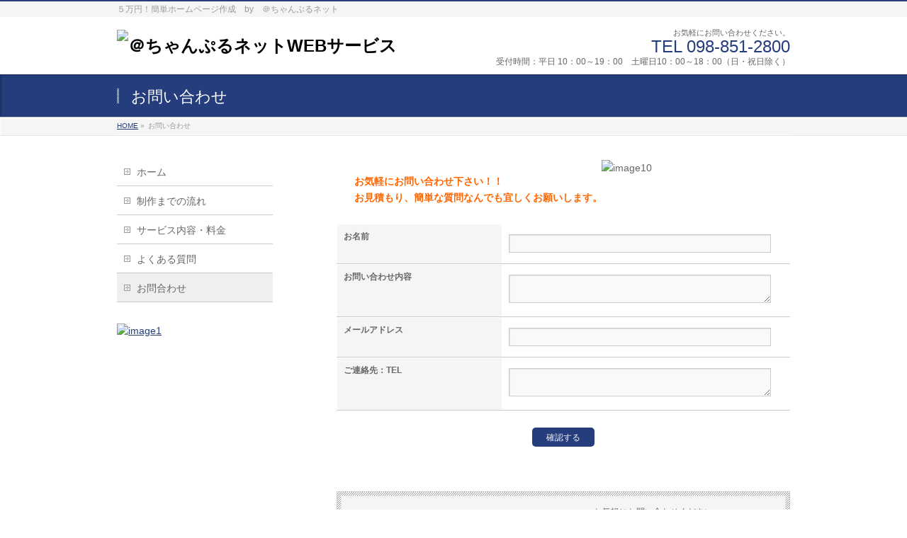

--- FILE ---
content_type: text/html; charset=UTF-8
request_url: https://isp.okinawa.jp/?page_id=74
body_size: 5571
content:
<!DOCTYPE html>
<!--[if IE]>
<meta http-equiv="X-UA-Compatible" content="edge" />
<![endif]-->
<html xmlns:fb="http://ogp.me/ns/fb#" lang="ja">
<head>
<meta charset="UTF-8" />
<meta name="viewport" content="width=device-width, user-scalable=yes, maximum-scale=1.0, minimum-scale=1.0">
<title>お問い合わせ | ＠ちゃんぷるネットWEBサービス</title>
<meta name="description" content=" お気軽にお問い合わせ下さい！！ お見積もり、簡単な質問なんでも宜しくお願いします。  [trust-form id=79]      　　　　　　　　　　　　　　　　　　　　　　　　　　　　お気軽にお問い合わせください。 　　　　　　　　　　　　TEL 098-851-2800 　　　　　　　　　　　　　　　　　　　　　　受付時間：平日 10：00～19：00　土曜日10：00～18：00（日・祝日除く）     " />
<meta name="keywords" content="" />
<link rel="start" href="https://isp.okinawa.jp" title="ホーム" />
<meta property="og:site_name" content="＠ちゃんぷるネットWEBサービス" />
<meta property="og:url" content="https://isp.okinawa.jp/?page_id=74" />
<meta property="og:type" content="article" />
<meta property="og:title" content="お問い合わせ | ＠ちゃんぷるネットWEBサービス" />
<meta property="og:description" content=" お気軽にお問い合わせ下さい！！ お見積もり、簡単な質問なんでも宜しくお願いします。  [trust-form id=79]      　　　　　　　　　　　　　　　　　　　　　　　　　　　　お気軽にお問い合わせください。 　　　　　　　　　　　　TEL 098-851-2800 　　　　　　　　　　　　　　　　　　　　　　受付時間：平日 10：00～19：00　土曜日10：00～18：00（日・祝日除く）     "/>


<!-- MapPress Easy Google Maps バージョン:2.50.10 (http://www.mappresspro.com/mappress) -->
<script type='text/javascript'>mapp = window.mapp || {}; mapp.data = [];</script>
<link rel='dns-prefetch' href='//s.w.org' />
<link rel="alternate" type="application/rss+xml" title="＠ちゃんぷるネットWEBサービス &raquo; フィード" href="https://isp.okinawa.jp/?feed=rss2" />
<link rel="alternate" type="application/rss+xml" title="＠ちゃんぷるネットWEBサービス &raquo; コメントフィード" href="https://isp.okinawa.jp/?feed=comments-rss2" />
		<script type="text/javascript">
			window._wpemojiSettings = {"baseUrl":"https:\/\/s.w.org\/images\/core\/emoji\/11.2.0\/72x72\/","ext":".png","svgUrl":"https:\/\/s.w.org\/images\/core\/emoji\/11.2.0\/svg\/","svgExt":".svg","source":{"concatemoji":"https:\/\/isp.okinawa.jp\/wp-includes\/js\/wp-emoji-release.min.js?ver=5.1.19"}};
			!function(e,a,t){var n,r,o,i=a.createElement("canvas"),p=i.getContext&&i.getContext("2d");function s(e,t){var a=String.fromCharCode;p.clearRect(0,0,i.width,i.height),p.fillText(a.apply(this,e),0,0);e=i.toDataURL();return p.clearRect(0,0,i.width,i.height),p.fillText(a.apply(this,t),0,0),e===i.toDataURL()}function c(e){var t=a.createElement("script");t.src=e,t.defer=t.type="text/javascript",a.getElementsByTagName("head")[0].appendChild(t)}for(o=Array("flag","emoji"),t.supports={everything:!0,everythingExceptFlag:!0},r=0;r<o.length;r++)t.supports[o[r]]=function(e){if(!p||!p.fillText)return!1;switch(p.textBaseline="top",p.font="600 32px Arial",e){case"flag":return s([55356,56826,55356,56819],[55356,56826,8203,55356,56819])?!1:!s([55356,57332,56128,56423,56128,56418,56128,56421,56128,56430,56128,56423,56128,56447],[55356,57332,8203,56128,56423,8203,56128,56418,8203,56128,56421,8203,56128,56430,8203,56128,56423,8203,56128,56447]);case"emoji":return!s([55358,56760,9792,65039],[55358,56760,8203,9792,65039])}return!1}(o[r]),t.supports.everything=t.supports.everything&&t.supports[o[r]],"flag"!==o[r]&&(t.supports.everythingExceptFlag=t.supports.everythingExceptFlag&&t.supports[o[r]]);t.supports.everythingExceptFlag=t.supports.everythingExceptFlag&&!t.supports.flag,t.DOMReady=!1,t.readyCallback=function(){t.DOMReady=!0},t.supports.everything||(n=function(){t.readyCallback()},a.addEventListener?(a.addEventListener("DOMContentLoaded",n,!1),e.addEventListener("load",n,!1)):(e.attachEvent("onload",n),a.attachEvent("onreadystatechange",function(){"complete"===a.readyState&&t.readyCallback()})),(n=t.source||{}).concatemoji?c(n.concatemoji):n.wpemoji&&n.twemoji&&(c(n.twemoji),c(n.wpemoji)))}(window,document,window._wpemojiSettings);
		</script>
		<style type="text/css">
img.wp-smiley,
img.emoji {
	display: inline !important;
	border: none !important;
	box-shadow: none !important;
	height: 1em !important;
	width: 1em !important;
	margin: 0 .07em !important;
	vertical-align: -0.1em !important;
	background: none !important;
	padding: 0 !important;
}
</style>
	<link rel='stylesheet' id='theme-css'  href='https://isp.okinawa.jp/wp-content/themes/biz-vektor/bizvektor_themes/001/001_bizblue.css?ver=2013-01-31' type='text/css' media='all' />
<link rel='stylesheet' id='wp-block-library-css'  href='https://isp.okinawa.jp/wp-includes/css/dist/block-library/style.min.css?ver=5.1.19' type='text/css' media='all' />
<link rel='stylesheet' id='contact-form-7-css'  href='https://isp.okinawa.jp/wp-content/plugins/contact-form-7/includes/css/styles.css?ver=5.1.1' type='text/css' media='all' />
<link rel='stylesheet' id='contact-form-7-confirm-css'  href='https://isp.okinawa.jp/wp-content/plugins/contact-form-7-add-confirm/includes/css/styles.css?ver=5.1' type='text/css' media='all' />
<link rel='stylesheet' id='mappress-leaflet-css'  href='https://isp.okinawa.jp/wp-content/plugins/mappress-google-maps-for-wordpress/css/leaflet/leaflet.css?ver=1.3.1' type='text/css' media='all' />
<link rel='stylesheet' id='mappress-css'  href='https://isp.okinawa.jp/wp-content/plugins/mappress-google-maps-for-wordpress/css/mappress.css?ver=2.50.10' type='text/css' media='all' />
<link rel='stylesheet' id='rss-antenna-style-css'  href='https://isp.okinawa.jp/wp-content/plugins/rss-antenna/rss-antenna.css?ver=2.2.0' type='text/css' media='all' />
<link rel='stylesheet' id='trust-form-front-css'  href='https://isp.okinawa.jp/wp-content/plugins/trust-form/css/default.css?ver=all' type='text/css' media='all' />
<script type='text/javascript' src='https://isp.okinawa.jp/wp-includes/js/jquery/jquery.js?ver=1.12.4'></script>
<script type='text/javascript' src='https://isp.okinawa.jp/wp-includes/js/jquery/jquery-migrate.min.js?ver=1.4.1'></script>
<script type='text/javascript' src='https://isp.okinawa.jp/wp-content/themes/biz-vektor/js/master.js?ver=20120610'></script>
<script type='text/javascript' src='https://isp.okinawa.jp/wp-content/themes/biz-vektor/js/footerFixed.js?ver=20120622'></script>
<script type='text/javascript' src='https://isp.okinawa.jp/wp-content/themes/biz-vektor/js/jquery.flatheights.js?ver=20120622'></script>
<link rel='https://api.w.org/' href='https://isp.okinawa.jp/index.php?rest_route=/' />
<link rel="EditURI" type="application/rsd+xml" title="RSD" href="https://isp.okinawa.jp/xmlrpc.php?rsd" />
<link rel="wlwmanifest" type="application/wlwmanifest+xml" href="https://isp.okinawa.jp/wp-includes/wlwmanifest.xml" /> 
<link rel="canonical" href="https://isp.okinawa.jp/?page_id=74" />
<link rel='shortlink' href='https://isp.okinawa.jp/?p=74' />
<link rel="alternate" type="application/json+oembed" href="https://isp.okinawa.jp/index.php?rest_route=%2Foembed%2F1.0%2Fembed&#038;url=https%3A%2F%2Fisp.okinawa.jp%2F%3Fpage_id%3D74" />
<link rel="alternate" type="text/xml+oembed" href="https://isp.okinawa.jp/index.php?rest_route=%2Foembed%2F1.0%2Fembed&#038;url=https%3A%2F%2Fisp.okinawa.jp%2F%3Fpage_id%3D74&#038;format=xml" />

<link rel="stylesheet" href="https://isp.okinawa.jp/wp-content/plugins/count-per-day/counter.css" type="text/css" />
<!-- Favicon Rotator -->
<!-- End Favicon Rotator -->
<link href="http://fonts.googleapis.com/css?family=Droid+Sans:700|Lato:900|Anton" rel="stylesheet" type="text/css" />
<link rel="stylesheet" id="bizvektor-option-css"  href="https://isp.okinawa.jp/wp-content/themes/biz-vektor/css/style_bizvektor_options.css" type="text/css" media="all" />
<link rel="stylesheet" id="bizvektor-sns-css"  href="https://isp.okinawa.jp/wp-content/themes/biz-vektor/css/style_bizvektor_sns.css" type="text/css" media="all" />
<link rel="pingback" href="https://isp.okinawa.jp/xmlrpc.php" />
<!-- All in one Favicon 4.8 --><style type="text/css" id="custom-background-css">
body.custom-background { background-color: #ffffff; }
</style>
	<!--[if lte IE 8]>
<link rel="stylesheet" type="text/css" media="all" href="https://isp.okinawa.jp/wp-content/themes/biz-vektor/bizvektor_themes/001/001_oldIE.css" />
<![endif]-->
<link rel="stylesheet" type="text/css" media="all" href="https://isp.okinawa.jp/wp-content/themes/biz-vektor/css/gMenu_divide_4.css" />
<!--[if lte IE 8]>
<link rel="stylesheet" type="text/css" media="all" href="https://isp.okinawa.jp/wp-content/themes/biz-vektor/css/gMenu_divide_4_oldIE.css" />
<![endif]-->
<link rel="stylesheet" type="text/css" media="all" href="https://isp.okinawa.jp/wp-content/themes/biz-vektor/style.css" />
</head>

<body class="page-template page-template-page-no-mainfoot page-template-page-no-mainfoot-php page page-id-74 custom-background two-column left-sidebar">
<div id="fb-root"></div>
<script>(function(d, s, id) {
  var js, fjs = d.getElementsByTagName(s)[0];
  if (d.getElementById(id)) return;
  js = d.createElement(s); js.id = id;
  js.src = "//connect.facebook.net/ja_JP/all.js#xfbml=1&appId=";
  fjs.parentNode.insertBefore(js, fjs);
}(document, 'script', 'facebook-jssdk'));</script>
<div id="wrap">
<!-- [ #headerTop ] -->
<div id="headerTop">
<div class="innerBox">
<div id="site-description">５万円！簡単ホームページ作成　by　＠ちゃんぷるネット</div>
</div>
</div><!-- [ /#headerTop ] -->

<!-- [ #header ] -->
<div id="header">
<div id="headerInner" class="innerBox">
<!-- [ #headLogo ] -->
<div id="site-title">
<a href="https://isp.okinawa.jp/" title="＠ちゃんぷるネットWEBサービス" rel="home">
<img src="http://isp.okinawa.jp/wp-content/uploads/2013/07/6a85f681bf681f057578114bd1b5b43d.gif" alt="＠ちゃんぷるネットWEBサービス" /></a>
</div>
<!-- [ #headLogo ] -->

<!-- [ #headContact ] -->
<div id="headContact"><div id="headContactInner">
<div id="headContactTxt">お気軽にお問い合わせください。</div>
<div id="headContactTel">TEL 098-851-2800</div>
<div id="headContactTime">受付時間：平日 10：00～19：00　土曜日10：00～18：00（日・祝日除く） </div>
</div></div><!-- [ /#headContact ] -->


</div>
<!-- #headerInner -->
</div>
<!-- [ /#header ] -->



<div id="pageTitBnr">
<div class="innerBox">
<div id="pageTitInner">
<h1 id="pageTit">お問い合わせ </h1>
</div><!-- [ /#pageTitInner ] -->
</div>
</div><!-- [ /#pageTitBnr ] -->
<!-- [ #panList ] -->
<div id="panList">
<div id="panListInner" class="innerBox">
<ul><li id="panHome"><a href="https://isp.okinawa.jp">HOME</a> &raquo; </li><li>お問い合わせ</li></ul></div>
</div>
<!-- [ /#panList ] -->

<div id="main">
<!-- [ #container ] -->
<div id="container" class="innerBox">
	<!-- [ #content ] -->
	<div id="content">
<div id="post-74" class="entry-content">
	<input type="hidden" id="trust_form_input_nonce_field" name="trust_form_input_nonce_field" value="9d243ca764" /><input type="hidden" name="_wp_http_referer" value="/?page_id=74" /><p style="text-align: justify; margin-left: 20px; margin-right: 190px; margin-bottom: 0px;"><img class="wp-image-235 alignright firstChild lastChild" style="margin-bottom: 0px;" alt="image10" src="http://isp.okinawa.jp/wp-content/uploads/2013/07/image10.png" /><br />
<span style="color: #ff6600;"><strong>お気軽にお問い合わせ下さい！！<br />
お見積もり、簡単な質問なんでも宜しくお願いします。</strong></span></p>
<div id="trust-form" class="contact-form contact-form-input" >
<p id="message-container-input"></p>
<form action="#trust-form" method="post" >
<table>
<tbody><tr><th scope="row"><div class="subject"><span class="content">お名前</span><span class="require"></span></div><div class="submessage"></div></th><td><div><input type="text" name="element-0"    value="" /></div></td></tr><tr><th scope="row"><div class="subject"><span class="content">お問い合わせ内容</span></div><div class="submessage"></div></th><td><div><textarea name="element-1"   ></textarea></div></td></tr><tr><th scope="row"><div class="subject"><span class="content">メールアドレス</span><span class="require"></span></div><div class="submessage"></div></th><td><div><input type="text" name="element-2"    value="" /></div></td></tr><tr><th scope="row"><div class="subject"><span class="content">ご連絡先：TEL</span></div><div class="submessage"></div></th><td><div><textarea name="element-3"   ></textarea></div></td></tr></tbody>
</table>
<input type="hidden" id="trust_form_input_nonce_field" name="trust_form_input_nonce_field" value="9d243ca764" /><input type="hidden" name="_wp_http_referer" value="/?page_id=74" />
<p id="confirm-button" class="submit-container">	
  <input name="send-to-confirm" value="確認する" type="submit">
</p>
</form>
</div>
<p></br></p>
<div class="mainFoot lastChild">
<div class="mainFootInner firstChild lastChild">
<div class="mainFootContact firstChild lastChild">
<p class="mainFootTxt firstChild lastChild"><span class="mainFootCatch firstChild">　　　　　　　　　　　　　　　　　　　　　　　　　　　　お気軽にお問い合わせください。<br />
</span><span class="mainFootTel">　　　　　　　　　　　　TEL 098-851-2800<br />
</span><span class="mainFootTime lastChild">　　　　　　　　　　　　　　　　　　　　　　受付時間：平日 10：00～19：00　土曜日10：00～18：00（日・祝日除く） </span></p>
</div>
</div>
</div>
	</div><!-- .entry-content -->



</div>
<!-- [ /#content ] -->

<!-- [ #sideTower ] -->
<div id="sideTower">
			<div class="localSection">
	<div class="sideWidget"><div class="menu-%e3%83%a1%e3%83%8b%e3%83%a5%e3%83%bc-container"><ul id="menu-%e3%83%a1%e3%83%8b%e3%83%a5%e3%83%bc" class="menu"><li id="menu-item-44" class="menu-item menu-item-type-post_type menu-item-object-page menu-item-home menu-item-44"><a href="https://isp.okinawa.jp/">ホーム</a></li>
<li id="menu-item-859" class="menu-item menu-item-type-post_type menu-item-object-page menu-item-859"><a href="https://isp.okinawa.jp/?page_id=38">制作までの流れ</a></li>
<li id="menu-item-37" class="menu-item menu-item-type-post_type menu-item-object-page menu-item-37"><a href="https://isp.okinawa.jp/?page_id=35">サービス内容・料金</a></li>
<li id="menu-item-47" class="menu-item menu-item-type-post_type menu-item-object-page menu-item-47"><a href="https://isp.okinawa.jp/?page_id=45">よくある質問</a></li>
<li id="menu-item-76" class="menu-item menu-item-type-post_type menu-item-object-page current-menu-item page_item page-item-74 current_page_item menu-item-76"><a href="https://isp.okinawa.jp/?page_id=74" aria-current="page">お問合わせ</a></li>
</ul></div></div><div class="sideWidget">			<div class="textwidget"><a href="http://www.mco.ne.jp/index.php" target="_blank"><img class="wp-image-235 alignright firstChild lastChild" style="margin-bottom: 0px;" alt="image1" src="http://isp.okinawa.jp/wp-content/uploads/2013/07/hp_2.png"  /></a></div>
		</div>	</div>
</div>
<!-- [ /#sideTower ] -->
</div>
<!-- [ /#container ] -->

</div><!-- #main -->

<!-- [ #footerSection ] -->
<div id="footerSection">
	<div id="pagetop">
	<div id="pagetopInner" class="innerBox">
	<a href="#wrap">PAGETOP</a>
	</div>
	</div>

	<div id="footMenu">
	<div id="footMenuInner" class="innerBox">
		</div>
	</div>

	<!-- [ #footer ] -->
	<div id="footer">
	<!-- [ #footerInner ] -->
	<div id="footerInner" class="innerBox">
		<dl id="footerOutline">
		<dt>＠ちゃんぷるネットWEBサービス</dt>
		<dd>
		〒901-0244<br />
沖縄県豊見城市宜保1丁目1番地20<br />
メゾンベルファミール 1-A<br />
		</dd>
		</dl>
		<!-- [ #footerSiteMap ] -->
		<div id="footerSiteMap">
				</div>
		<!-- [ /#footerSiteMap ] -->
	</div>
	<!-- [ /#footerInner ] -->
	</div>
	<!-- [ /#footer ] -->

	<!-- [ #siteBottom ] -->
	<div id="siteBottom">
	<div id="siteBottomInner" class="innerBox">
	<div id="copy">Copyright &copy; <a href="https://isp.okinawa.jp/" rel="home">＠ちゃんぷるネットWEBサービス</a> All Rights Reserved.</div>	</div>
	</div>
	<!-- [ /#siteBottom ] -->
</div>
<!-- [ /#footerSection ] -->
</div>
<!-- [ /#wrap ] -->
<script type='text/javascript' src='https://isp.okinawa.jp/wp-includes/js/comment-reply.min.js?ver=5.1.19'></script>
<script type='text/javascript'>
/* <![CDATA[ */
var wpcf7 = {"apiSettings":{"root":"https:\/\/isp.okinawa.jp\/index.php?rest_route=\/contact-form-7\/v1","namespace":"contact-form-7\/v1"}};
/* ]]> */
</script>
<script type='text/javascript' src='https://isp.okinawa.jp/wp-content/plugins/contact-form-7/includes/js/scripts.js?ver=5.1.1'></script>
<script type='text/javascript' src='https://isp.okinawa.jp/wp-includes/js/jquery/jquery.form.min.js?ver=4.2.1'></script>
<script type='text/javascript' src='https://isp.okinawa.jp/wp-content/plugins/contact-form-7-add-confirm/includes/js/scripts.js?ver=5.1'></script>
<script type='text/javascript' src='https://isp.okinawa.jp/wp-includes/js/wp-embed.min.js?ver=5.1.19'></script>

<!-- GooglePlusOne -->
<script type="text/javascript" src="https://apis.google.com/js/plusone.js">
  {lang: 'ja'}
</script>
<!-- /GooglePlusOne -->
</body>
</html>

--- FILE ---
content_type: text/css
request_url: https://isp.okinawa.jp/wp-content/plugins/trust-form/css/default.css?ver=all
body_size: 597
content:
@charset "utf-8";
/* 
 * @Style Name: Simple
 * @Version: 1.0
 * 
 */


/* ======================================

	 Reset 

====================================== */

div#trust-form.contact-form ul {
    margin: 0;
    padding: 0;
}

div#trust-form.contact-form li {
    list-style: none;
    margin: 0;
    padding: 0;
}

div#trust-form.contact-form table,
div#trust-form.contact-form table th,
div#trust-form.contact-form table td {
    border: none;  
}

/* reset form element style*/
div.contact-form input, 
div.contact-formbutton, 
div.contact-formselect, 
div.contact-formtextarea {
    margin: 0;
    outline: none;  
}
div#trust-form.contact-form input,
div#trust-form.contact-form select {
    vertical-align:middle;
  
}

/* ======================================

	 Trust Form Style

====================================== */

div#trust-form.contact-form{
    width:100%;
    height: auto;


}

div#trust-form.contact-form table {
    border-collapse: collapse;
    border-spacing: 0;
}

div#trust-form.contact-form table th {
    padding: 10px;
    border-bottom: 1px solid #ccc;
    text-align: left;
    vertical-align: top;
    font-weight: bold;

}

div#trust-form.contact-form table td {
	padding: 10px;
    border-bottom: 1px solid #ccc;
	text-align: left;
    vertical-align: middle;

    
}
div#trust-form.contact-form table tr:hover{
	background: #f4f4f4;
}

div#trust-form.contact-form p.submit-container {
	text-align: center;
}

div#trust-form.contact-form div.submessage {
    font-size: 80%;
    font-weight: normal;
}

div#trust-form.contact-form span.require {
    margin-left:3px;
    color: #e55a3b;
}

div#trust-form.contact-form div.error {
    color: #e55a3b;
}


div#trust-form.contact-form input[type="checkbox"],
div#trust-form.contact-form input[type="radio"] {
    margin-right: 3px;
}
